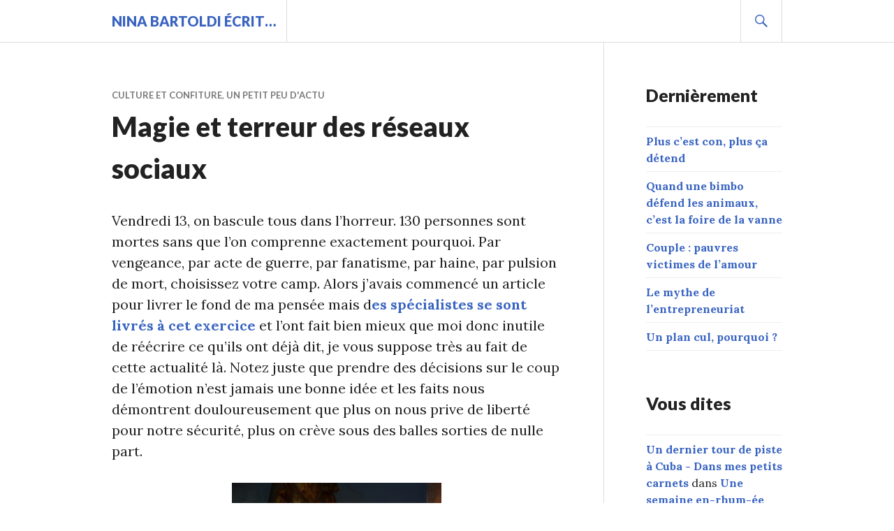

--- FILE ---
content_type: text/html; charset=UTF-8
request_url: http://www.vingtenaires.com/2015/11/24/magie-et-terreur-des-reseaux-sociaux/
body_size: 8307
content:
<!DOCTYPE html>
<html lang="fr-FR">
<head>
<meta charset="UTF-8">
<meta name="viewport" content="width=device-width, initial-scale=1">
<link rel="profile" href="http://gmpg.org/xfn/11">
<link rel="pingback" href="http://www.vingtenaires.com/xmlrpc.php">

<title>Magie et terreur des réseaux sociaux &#8211; Nina BARTOLDI écrit&#8230;</title>
<link rel='dns-prefetch' href='//fonts.googleapis.com' />
<link rel='dns-prefetch' href='//s.w.org' />
<link rel="alternate" type="application/rss+xml" title="Nina BARTOLDI écrit... &raquo; Flux" href="http://www.vingtenaires.com/feed/" />
<link rel="alternate" type="application/rss+xml" title="Nina BARTOLDI écrit... &raquo; Flux des commentaires" href="http://www.vingtenaires.com/comments/feed/" />
<link rel="alternate" type="application/rss+xml" title="Nina BARTOLDI écrit... &raquo; Magie et terreur des réseaux sociaux Flux des commentaires" href="http://www.vingtenaires.com/2015/11/24/magie-et-terreur-des-reseaux-sociaux/feed/" />
		<script type="text/javascript">
			window._wpemojiSettings = {"baseUrl":"https:\/\/s.w.org\/images\/core\/emoji\/11\/72x72\/","ext":".png","svgUrl":"https:\/\/s.w.org\/images\/core\/emoji\/11\/svg\/","svgExt":".svg","source":{"concatemoji":"http:\/\/www.vingtenaires.com\/wp-includes\/js\/wp-emoji-release.min.js?ver=5.0.24"}};
			!function(e,a,t){var n,r,o,i=a.createElement("canvas"),p=i.getContext&&i.getContext("2d");function s(e,t){var a=String.fromCharCode;p.clearRect(0,0,i.width,i.height),p.fillText(a.apply(this,e),0,0);e=i.toDataURL();return p.clearRect(0,0,i.width,i.height),p.fillText(a.apply(this,t),0,0),e===i.toDataURL()}function c(e){var t=a.createElement("script");t.src=e,t.defer=t.type="text/javascript",a.getElementsByTagName("head")[0].appendChild(t)}for(o=Array("flag","emoji"),t.supports={everything:!0,everythingExceptFlag:!0},r=0;r<o.length;r++)t.supports[o[r]]=function(e){if(!p||!p.fillText)return!1;switch(p.textBaseline="top",p.font="600 32px Arial",e){case"flag":return s([55356,56826,55356,56819],[55356,56826,8203,55356,56819])?!1:!s([55356,57332,56128,56423,56128,56418,56128,56421,56128,56430,56128,56423,56128,56447],[55356,57332,8203,56128,56423,8203,56128,56418,8203,56128,56421,8203,56128,56430,8203,56128,56423,8203,56128,56447]);case"emoji":return!s([55358,56760,9792,65039],[55358,56760,8203,9792,65039])}return!1}(o[r]),t.supports.everything=t.supports.everything&&t.supports[o[r]],"flag"!==o[r]&&(t.supports.everythingExceptFlag=t.supports.everythingExceptFlag&&t.supports[o[r]]);t.supports.everythingExceptFlag=t.supports.everythingExceptFlag&&!t.supports.flag,t.DOMReady=!1,t.readyCallback=function(){t.DOMReady=!0},t.supports.everything||(n=function(){t.readyCallback()},a.addEventListener?(a.addEventListener("DOMContentLoaded",n,!1),e.addEventListener("load",n,!1)):(e.attachEvent("onload",n),a.attachEvent("onreadystatechange",function(){"complete"===a.readyState&&t.readyCallback()})),(n=t.source||{}).concatemoji?c(n.concatemoji):n.wpemoji&&n.twemoji&&(c(n.twemoji),c(n.wpemoji)))}(window,document,window._wpemojiSettings);
		</script>
		<style type="text/css">
img.wp-smiley,
img.emoji {
	display: inline !important;
	border: none !important;
	box-shadow: none !important;
	height: 1em !important;
	width: 1em !important;
	margin: 0 .07em !important;
	vertical-align: -0.1em !important;
	background: none !important;
	padding: 0 !important;
}
</style>
<link rel='stylesheet' id='wp-block-library-css'  href='http://www.vingtenaires.com/wp-includes/css/dist/block-library/style.min.css?ver=5.0.24' type='text/css' media='all' />
<link rel='stylesheet' id='genericons-css'  href='http://www.vingtenaires.com/wp-content/themes/gazette-wpcom/genericons/genericons.css?ver=3.3' type='text/css' media='all' />
<link rel='stylesheet' id='gazette-lora-css'  href='https://fonts.googleapis.com/css?family=Lora%3A400%2C700%2C400italic%2C700italic&#038;subset=latin%2Clatin-ext&#038;ver=5.0.24' type='text/css' media='all' />
<link rel='stylesheet' id='gazette-lato-inconsolata-css'  href='https://fonts.googleapis.com/css?family=Lato%3A400%2C700%2C900%2C400italic%2C700italic%2C900italic%7CInconsolata%3A400%2C700&#038;subset=latin%2Clatin-ext&#038;ver=5.0.24' type='text/css' media='all' />
<link rel='stylesheet' id='gazette-style-css'  href='http://www.vingtenaires.com/wp-content/themes/gazette-wpcom/style.css?ver=5.0.24' type='text/css' media='all' />
<link rel='stylesheet' id='gazette-block-style-css'  href='http://www.vingtenaires.com/wp-content/themes/gazette-wpcom/css/blocks.css?ver=20181018' type='text/css' media='all' />
<script type='text/javascript' src='http://www.vingtenaires.com/wp-includes/js/jquery/jquery.js?ver=1.12.4'></script>
<script type='text/javascript' src='http://www.vingtenaires.com/wp-includes/js/jquery/jquery-migrate.min.js?ver=1.4.1'></script>
<link rel='https://api.w.org/' href='http://www.vingtenaires.com/wp-json/' />
<link rel="EditURI" type="application/rsd+xml" title="RSD" href="http://www.vingtenaires.com/xmlrpc.php?rsd" />
<link rel="wlwmanifest" type="application/wlwmanifest+xml" href="http://www.vingtenaires.com/wp-includes/wlwmanifest.xml" /> 
<link rel='prev' title='Du silence' href='http://www.vingtenaires.com/2015/11/16/du-silence/' />
<link rel='next' title='Réunionite aiguë' href='http://www.vingtenaires.com/2015/11/25/reunions-reunionite-aigue/' />
<meta name="generator" content="WordPress 5.0.24" />
<link rel="canonical" href="http://www.vingtenaires.com/2015/11/24/magie-et-terreur-des-reseaux-sociaux/" />
<link rel='shortlink' href='http://www.vingtenaires.com/?p=15495' />
<link rel="alternate" type="application/json+oembed" href="http://www.vingtenaires.com/wp-json/oembed/1.0/embed?url=http%3A%2F%2Fwww.vingtenaires.com%2F2015%2F11%2F24%2Fmagie-et-terreur-des-reseaux-sociaux%2F" />
<link rel="alternate" type="text/xml+oembed" href="http://www.vingtenaires.com/wp-json/oembed/1.0/embed?url=http%3A%2F%2Fwww.vingtenaires.com%2F2015%2F11%2F24%2Fmagie-et-terreur-des-reseaux-sociaux%2F&#038;format=xml" />
		<style type="text/css">.recentcomments a{display:inline !important;padding:0 !important;margin:0 !important;}</style>
		</head>

<body class="post-template-default single single-post postid-15495 single-format-standard wp-embed-responsive no-footer-widget">
<div id="page" class="hfeed site">
	<a class="skip-link screen-reader-text" href="#content">Aller au contenu principal</a>

	<header id="masthead" class="site-header" role="banner">
		<div class="site-header-inner">
			<div class="site-branding">
								<h1 class="site-title"><a href="http://www.vingtenaires.com/" rel="home">Nina BARTOLDI écrit&#8230;</a></h1>
				<h2 class="site-description">Avant, mon blog de vie, aujourd&#039;hui, le relais de mes articles écrits par ailleurs</h2>
			</div><!-- .site-branding -->

			
			<div id="search-header" class="search-header">
				<button class="search-toggle" aria-controls="search-form" aria-expanded="false"><span class="screen-reader-text">Recherche</span></button>
				<form role="search" method="get" class="search-form" action="http://www.vingtenaires.com/">
				<label>
					<span class="screen-reader-text">Rechercher :</span>
					<input type="search" class="search-field" placeholder="Recherche&hellip;" value="" name="s" />
				</label>
				<input type="submit" class="search-submit" value="Rechercher" />
			</form>			</div><!-- #search-header -->
		</div><!-- .site-header-inner -->
	</header><!-- #masthead -->

	
	<div id="content" class="site-content">

	<div class="site-content-inner">
		<div id="primary" class="content-area">
			<main id="main" class="site-main" role="main">

				
					
<article id="post-15495" class="post-15495 post type-post status-publish format-standard hentry category-culture-et-confiture category-un-petit-peu-d-actu tag-acte-de-guerre tag-angoisse tag-attentats-de-paris tag-bataclan tag-bobos-blancs tag-cadavres tag-crash-davion tag-drame tag-ethnocentrisme tag-facebook tag-fake tag-fanatisme tag-geopolitique tag-haine tag-images-sanglantes tag-kenya tag-les-musulmans tag-les-politiques tag-liban tag-magie tag-manque-de-pudeur tag-mon-cercle tag-musique-du-diable tag-perversite tag-privation-de-liberte tag-pulsion-de-mort tag-racisme tag-reseaux-sociaux tag-russie tag-saloperie tag-sms tag-sociologie tag-specialistes tag-terreur tag-terrorisme tag-timeline tag-twitter tag-vengeance tag-web-2-0-2">
	<header class="entry-header">
		
					<div class="entry-meta">
				<span class="cat-links"><a href="http://www.vingtenaires.com/category/culture-et-confiture/" rel="category tag">Culture et confiture</a>, <a href="http://www.vingtenaires.com/category/culture-et-confiture/un-petit-peu-d-actu/" rel="category tag">Un petit peu d'actu</a></span>			</div><!-- .entry-meta -->
		
		<h1 class="entry-title">Magie et terreur des réseaux sociaux</h1>	</header><!-- .entry-header -->

	<div class="entry-content">
		<p>Vendredi 13, on bascule tous dans l’horreur. 130 personnes sont mortes sans que l’on comprenne exactement pourquoi. Par vengeance, par acte de guerre, par fanatisme, par haine, par pulsion de mort, choisissez votre camp. Alors j’avais commencé un article pour livrer le fond de ma pensée mais d<a href="https://blogs.mediapart.fr/blog/danielle-simonnet/181115/au-nom-de-nos-libertes-refusons-l-etat-d-urgence-permanent" target="_blank">es spécialistes se sont livrés à cet exercice</a> et l’ont fait bien mieux que moi donc inutile de réécrire ce qu’ils ont déjà dit, je vous suppose très au fait de cette actualité là. Notez juste que prendre des décisions sur le coup de l’émotion n’est jamais une bonne idée et les faits nous démontrent douloureusement que plus on nous prive de liberté pour notre sécurité, plus on crève sous des balles sorties de nulle part.</p>
<p><a href="http://www.vingtenaires.com/wp-content/uploads/2015/11/DSC_2437.jpg"><img class="aligncenter size-medium wp-image-15496" src="http://www.vingtenaires.com/wp-content/uploads/2015/11/DSC_2437-300x199.jpg" alt="DSC_2437" width="300" height="199" srcset="http://www.vingtenaires.com/wp-content/uploads/2015/11/DSC_2437-300x199.jpg 300w, http://www.vingtenaires.com/wp-content/uploads/2015/11/DSC_2437-1024x678.jpg 1024w, http://www.vingtenaires.com/wp-content/uploads/2015/11/DSC_2437-816x540.jpg 816w" sizes="(max-width: 300px) 100vw, 300px" /></a></p>
<p><span style="font-weight: 400;">Si je ne suis pas experte en terrorisme et géopolitique (même si j’ai un peu étudié le sujet par le passé et que j’essaie de rester très informée), il y a un domaine que je maîtrise : ce sont les réseaux sociaux. Alors je vais passer mon tour sur la question de mettre ou pas le drapeau français en guise d’avatar Facebook parce que pour le coup, j’estime que chacun fait ce qu’il veut. On pourrait regretter que cette option ne soit proposée que pour la France et pas pour les Libanais (43 morts) ou les Russes (224 morts dans un avion) mais pour le coup, on touche plus à l’<a href="http://www.slate.fr/story/110213/toutes-tragedies-tristement-logique" target="_blank">ethnocentrisme</a> qu’à la sociologie des réseaux sociaux et une fois de plus, des gens bien plus éclairés que moi sur le sujet ont écrit dessus. </span></p>
<p><a href="http://www.vingtenaires.com/wp-content/uploads/2015/11/IMG_14791.jpg"><img class="aligncenter wp-image-15497 size-medium" src="http://www.vingtenaires.com/wp-content/uploads/2015/11/IMG_14791-300x225.jpg" alt="Tour Eiffel bleu blanc rouge - les attentats de Paris sur les réseaux sociaux" width="300" height="225" srcset="http://www.vingtenaires.com/wp-content/uploads/2015/11/IMG_14791-300x225.jpg 300w, http://www.vingtenaires.com/wp-content/uploads/2015/11/IMG_14791-1024x768.jpg 1024w, http://www.vingtenaires.com/wp-content/uploads/2015/11/IMG_14791-816x612.jpg 816w" sizes="(max-width: 300px) 100vw, 300px" /></a></p>
<p><span style="font-weight: 400;">Si on peste parfois sur le manque de pudeur sur les réseaux sociaux, force est de constater qu’on a bousculé dans une nouvelle ère, celle où Facebook et Twitter nous a aidé à savoir si nos amis allaient bien. Parce que oui, dans l’ordre des réflexes que j’ai eus en ce vendredi 13 maudit, outre les quelques sms à mes amis peu connectés (j’en ai, oui, je les chéris, d’ailleurs), c’est de balancer des messages sur les réseaux sociaux pour battre le rappel de mes potes et aussi annoncer que je vais bien, merci. Tu vois apparaître les messages similaires au tien, des likes et commentaires fleurir sous ton statut, te rassurant sur le sort des uns et des autres. Tu flippes un peu pour tes potes susceptibles d’être sortis par là, peut-être même étaient-ils au Bataclan… Puis tu vois les gens se checker, tu souffles un peu. 50 amis, 100 amis, 150…</span></p>
<p><a href="http://www.vingtenaires.com/wp-content/uploads/2015/11/facebook-safety-check.png"><img class="aligncenter size-medium wp-image-15498" src="http://www.vingtenaires.com/wp-content/uploads/2015/11/facebook-safety-check-300x185.png" alt="facebook-safety-check" width="300" height="185" srcset="http://www.vingtenaires.com/wp-content/uploads/2015/11/facebook-safety-check-300x185.png 300w, http://www.vingtenaires.com/wp-content/uploads/2015/11/facebook-safety-check.png 728w" sizes="(max-width: 300px) 100vw, 300px" /></a></p>
<p><span style="font-weight: 400;">Il y a aussi des drames qui deviennent soudain plus proches. Ces visages d’inconnus qui fleurissent sur nos timelines avec des demandes de renseignements. Lola, Christophe, Marion, Ludovic, Houda, Matthieu… des visages souriants, l’angoisse intolérable des proches, les heures qui s&rsquo;égrènent. Le drame qui se dessine au fur et à mesure, l’annonce des décès. Tous ces gens comme moi, comme vous, ces gens avec qui j’aurais pu être pote, ces gens qui étaient potes avec des gens de mon cercle. Puis vient le jeu macabre où l’on doit slalomer entre les publications des images sanglantes. J’ai, pour ma part, des communautés de qualité, je n’ai pas vu passer ses images et je n’avais pas envie de le faire. Je veux dire je n’ai pas besoin de voir des cadavres pour mesurer l’ampleur du drame. </span></p>
<p><a href="http://www.vingtenaires.com/wp-content/uploads/2015/11/DSC_1915.jpg"><img class="aligncenter size-medium wp-image-15499" src="http://www.vingtenaires.com/wp-content/uploads/2015/11/DSC_1915-300x199.jpg" alt="DSC_1915" width="300" height="199" srcset="http://www.vingtenaires.com/wp-content/uploads/2015/11/DSC_1915-300x199.jpg 300w, http://www.vingtenaires.com/wp-content/uploads/2015/11/DSC_1915-1024x679.jpg 1024w, http://www.vingtenaires.com/wp-content/uploads/2015/11/DSC_1915-816x541.jpg 816w, http://www.vingtenaires.com/wp-content/uploads/2015/11/DSC_1915.jpg 1118w" sizes="(max-width: 300px) 100vw, 300px" /></a></p>
<p><span style="font-weight: 400;">C’est toujours en temps de drame qu’on mesure toute la perversité de ces moyens de communication instantanés. Pervers car, d’un côté, c’est un fantastique outil pour se rassurer rapidement sur la santé de ses amis mais de l’autre, il nous fait vivre les drames personnels d’autant plus fort. Et nous mettent bien sous le nez la saloperie de certaines personnes, ceux qui multiplient les fakes pour attirer l’attention (y a quand même eu un faux avis de recherche, délirant), ceux qui se réjouissent des attentats parce que ça montre que les Musulmans sont des barbares (les Musulmans, oui, dans leur ensemble, les nuances, ça fait chier les fachos), parce que c’était de la musique du diable qu’ils écoutaient, les gens du Bataclan, parce que ça fait tomber les Bobos blancs de leur petit nuage, etc. Les disputes des uns et des autres, l’indignité de nos politiques qui continuent de se chamailler comme des enfants et ce en direct dans nos flux.</span></p>
<p><a href="http://www.vingtenaires.com/wp-content/uploads/2015/11/sunset.jpg"><img class="aligncenter size-medium wp-image-15500" src="http://www.vingtenaires.com/wp-content/uploads/2015/11/sunset-300x199.jpg" alt="sunset" width="300" height="199" srcset="http://www.vingtenaires.com/wp-content/uploads/2015/11/sunset-300x199.jpg 300w, http://www.vingtenaires.com/wp-content/uploads/2015/11/sunset-1024x681.jpg 1024w, http://www.vingtenaires.com/wp-content/uploads/2015/11/sunset-816x542.jpg 816w, http://www.vingtenaires.com/wp-content/uploads/2015/11/sunset.jpg 1118w" sizes="(max-width: 300px) 100vw, 300px" /></a></p>
<p><span style="font-weight: 400;">Le web 2.0, cette arme à double tranchant&#8230;</span></p>
			</div><!-- .entry-content -->

	<footer class="entry-footer">
		<span class="posted-on"><a href="http://www.vingtenaires.com/2015/11/24/magie-et-terreur-des-reseaux-sociaux/" rel="bookmark"><time class="entry-date published" datetime="2015-11-24T07:49:52+00:00">24 novembre 2015</time><time class="updated" datetime="2016-02-03T10:57:46+00:00">3 février 2016</time></a></span><span class="byline"> <span class="author vcard"><a class="url fn n" href="http://www.vingtenaires.com/author/nina/">Nina</a></span></span><span class="tags-links"><a href="http://www.vingtenaires.com/tag/acte-de-guerre/" rel="tag">acte de guerre</a>, <a href="http://www.vingtenaires.com/tag/angoisse/" rel="tag">angoisse</a>, <a href="http://www.vingtenaires.com/tag/attentats-de-paris/" rel="tag">attentats de Paris</a>, <a href="http://www.vingtenaires.com/tag/bataclan/" rel="tag">bataclan</a>, <a href="http://www.vingtenaires.com/tag/bobos-blancs/" rel="tag">bobos blancs</a>, <a href="http://www.vingtenaires.com/tag/cadavres/" rel="tag">cadavres</a>, <a href="http://www.vingtenaires.com/tag/crash-davion/" rel="tag">crash d'avion</a>, <a href="http://www.vingtenaires.com/tag/drame/" rel="tag">drame</a>, <a href="http://www.vingtenaires.com/tag/ethnocentrisme/" rel="tag">ethnocentrisme</a>, <a href="http://www.vingtenaires.com/tag/facebook/" rel="tag">facebook</a>, <a href="http://www.vingtenaires.com/tag/fake/" rel="tag">fake</a>, <a href="http://www.vingtenaires.com/tag/fanatisme/" rel="tag">fanatisme</a>, <a href="http://www.vingtenaires.com/tag/geopolitique/" rel="tag">géopolitique</a>, <a href="http://www.vingtenaires.com/tag/haine/" rel="tag">haine</a>, <a href="http://www.vingtenaires.com/tag/images-sanglantes/" rel="tag">images sanglantes</a>, <a href="http://www.vingtenaires.com/tag/kenya/" rel="tag">Kenya</a>, <a href="http://www.vingtenaires.com/tag/les-musulmans/" rel="tag">les musulmans</a>, <a href="http://www.vingtenaires.com/tag/les-politiques/" rel="tag">les politiques</a>, <a href="http://www.vingtenaires.com/tag/liban/" rel="tag">Liban</a>, <a href="http://www.vingtenaires.com/tag/magie/" rel="tag">magie</a>, <a href="http://www.vingtenaires.com/tag/manque-de-pudeur/" rel="tag">manque de pudeur</a>, <a href="http://www.vingtenaires.com/tag/mon-cercle/" rel="tag">mon cercle</a>, <a href="http://www.vingtenaires.com/tag/musique-du-diable/" rel="tag">musique du diable</a>, <a href="http://www.vingtenaires.com/tag/perversite/" rel="tag">perversité</a>, <a href="http://www.vingtenaires.com/tag/privation-de-liberte/" rel="tag">privation de liberté</a>, <a href="http://www.vingtenaires.com/tag/pulsion-de-mort/" rel="tag">pulsion de mort</a>, <a href="http://www.vingtenaires.com/tag/racisme/" rel="tag">racisme</a>, <a href="http://www.vingtenaires.com/tag/reseaux-sociaux/" rel="tag">réseaux sociaux</a>, <a href="http://www.vingtenaires.com/tag/russie/" rel="tag">Russie</a>, <a href="http://www.vingtenaires.com/tag/saloperie/" rel="tag">saloperie</a>, <a href="http://www.vingtenaires.com/tag/sms/" rel="tag">sms</a>, <a href="http://www.vingtenaires.com/tag/sociologie/" rel="tag">sociologie</a>, <a href="http://www.vingtenaires.com/tag/specialistes/" rel="tag">spécialistes</a>, <a href="http://www.vingtenaires.com/tag/terreur/" rel="tag">terreur</a>, <a href="http://www.vingtenaires.com/tag/terrorisme/" rel="tag">terrorisme</a>, <a href="http://www.vingtenaires.com/tag/timeline/" rel="tag">timeline</a>, <a href="http://www.vingtenaires.com/tag/twitter/" rel="tag">twitter</a>, <a href="http://www.vingtenaires.com/tag/vengeance/" rel="tag">vengeance</a>, <a href="http://www.vingtenaires.com/tag/web-2-0-2/" rel="tag">web 2.0</a></span>	</footer><!-- .entry-footer -->
</article><!-- #post-## -->

					
<div id="comments" class="comments-area">

	
	
	
		<div id="respond" class="comment-respond">
		<h3 id="reply-title" class="comment-reply-title">Laisser un commentaire <small><a rel="nofollow" id="cancel-comment-reply-link" href="/2015/11/24/magie-et-terreur-des-reseaux-sociaux/#respond" style="display:none;">Annuler la réponse</a></small></h3>			<form action="http://www.vingtenaires.com/wp-comments-post.php" method="post" id="commentform" class="comment-form" novalidate>
				<p class="comment-notes"><span id="email-notes">Votre adresse de messagerie ne sera pas publiée.</span> Les champs obligatoires sont indiqués avec <span class="required">*</span></p><p class="comment-form-comment"><label for="comment">Commentaire</label> <textarea id="comment" name="comment" cols="45" rows="8" maxlength="65525" required="required"></textarea></p><p class="comment-form-author"><label for="author">Nom <span class="required">*</span></label> <input id="author" name="author" type="text" value="" size="30" maxlength="245" required='required' /></p>
<p class="comment-form-email"><label for="email">Adresse de messagerie <span class="required">*</span></label> <input id="email" name="email" type="email" value="" size="30" maxlength="100" aria-describedby="email-notes" required='required' /></p>
<p class="comment-form-url"><label for="url">Site web</label> <input id="url" name="url" type="url" value="" size="30" maxlength="200" /></p>
<p class="form-submit"><input name="submit" type="submit" id="submit" class="submit" value="Laisser un commentaire" /> <input type='hidden' name='comment_post_ID' value='15495' id='comment_post_ID' />
<input type='hidden' name='comment_parent' id='comment_parent' value='0' />
</p>			</form>
			</div><!-- #respond -->
	
</div><!-- #comments -->

					
	<nav class="navigation post-navigation" role="navigation">
		<h2 class="screen-reader-text">Navigation de l’article</h2>
		<div class="nav-links"><div class="nav-previous"><a href="http://www.vingtenaires.com/2015/11/16/du-silence/" rel="prev"><span class="meta-nav" aria-hidden="true">Précédent</span> <span class="screen-reader-text">Article précédent :</span> <span class="post-title">Du silence</span></a></div><div class="nav-next"><a href="http://www.vingtenaires.com/2015/11/25/reunions-reunionite-aigue/" rel="next"><span class="meta-nav" aria-hidden="true">Suivant</span> <span class="screen-reader-text">Article Suivant:</span> <span class="post-title">Réunionite aiguë</span></a></div></div>
	</nav>
				
			</main><!-- #main -->
		</div><!-- #primary -->

		
	<button class="sidebar-toggle" aria-controls="secondary" aria-expanded="false"><span class="screen-reader-text">Colonne latérale</span></button>

<div id="secondary" class="widget-area" role="complementary">
			<aside id="recent-posts-3" class="widget widget_recent_entries">		<h2 class="widget-title">Dernièrement</h2>		<ul>
											<li>
					<a href="http://www.vingtenaires.com/2016/02/03/culture-de-la-mediocrite-plus-cest-con-plus-ca-detend/">Plus c’est con, plus ça détend</a>
									</li>
											<li>
					<a href="http://www.vingtenaires.com/2016/01/21/quand-pamela-anderson-defend-les-animaux-cest-la-foire-de-la-vanne/">Quand une bimbo défend les animaux, c’est la foire de la vanne</a>
									</li>
											<li>
					<a href="http://www.vingtenaires.com/2016/01/14/couple-pauvres-victimes-de-lamour/">Couple : pauvres victimes de l’amour</a>
									</li>
											<li>
					<a href="http://www.vingtenaires.com/2016/01/13/le-mythe-de-l-entrepreneuriat/">Le mythe de l’entrepreneuriat</a>
									</li>
											<li>
					<a href="http://www.vingtenaires.com/2016/01/12/un-plan-cul-pourquoi/">Un plan cul, pourquoi ?</a>
									</li>
					</ul>
		</aside><aside id="recent-comments-3" class="widget widget_recent_comments"><h2 class="widget-title">Vous dites</h2><ul id="recentcomments"><li class="recentcomments"><span class="comment-author-link"><a href='https://dansmespetitscarnets.com/un-dernier-tour-de-piste-a-cuba/' rel='external nofollow' class='url'>Un dernier tour de piste à Cuba - Dans mes petits carnets</a></span> dans <a href="http://www.vingtenaires.com/2009/05/13/une-semaine-en-rhum-ee-pleine-de-punch/#comment-180969">Une semaine en-rhum-ée pleine de punch</a></li><li class="recentcomments"><span class="comment-author-link"><a href='https://www.vingtenaires.com/2015/08/20/waterfalls-version-philippines/' rel='external nofollow' class='url'>Waterfalls… version Philippines &#8211; Nina BARTOLDI écrit&#8230;</a></span> dans <a href="http://www.vingtenaires.com/2011/06/29/je-ne-serai-jamais-gogo-danseuse/#comment-180967">Je ne serai jamais gogo danseuse</a></li><li class="recentcomments"><span class="comment-author-link"><a href='https://dansmespetitscarnets.com/cafe-chat-l-heureux-montreal/' rel='external nofollow' class='url'>Le café chat l’heureux à Montréal - Dans mes petits carnets</a></span> dans <a href="http://www.vingtenaires.com/2015/12/23/ce-chat-qui-ne-maimait-pas/#comment-179344">Ce chat qui ne m’aimait pas</a></li><li class="recentcomments"><span class="comment-author-link"><a href='https://dansmespetitscarnets.com/canada-manger-gras/' rel='external nofollow' class='url'>Au Canada, tu manges gras - Dans mes petits carnets</a></span> dans <a href="http://www.vingtenaires.com/2015/11/10/miscellanees-new-yorkaises/#comment-178444">Miscellanées New Yorkaises</a></li><li class="recentcomments"><span class="comment-author-link"><a href='https://dansmespetitscarnets.com/apprendre-cest-tellement-cool/' rel='external nofollow' class='url'>Apprendre, c’est tellement cool ! - Dans mes petits carnets</a></span> dans <a href="http://www.vingtenaires.com/2015/12/01/my-english-is-bad-parler-anglais/#comment-177075">My english is bad… I guess</a></li></ul></aside></div><!-- #secondary -->
	</div><!-- .site-content-inner -->


	</div><!-- #content -->

	
	<footer id="colophon" class="site-footer" role="contentinfo">
		<div class="site-footer-inner">
			
			
			<div class="site-info">
				<a href="http://wordpress.org/">Fièrement propulsé par WordPress</a>
				<span class="genericon genericon-wordpress sep"></span>
				Thème Gazette par <a href="https://wordpress.com/themes/" rel="designer">Automattic</a>.			</div><!-- .site-info -->
		</div><!-- .site-footer-inner -->
	</footer><!-- #colophon -->
</div><!-- #page -->

<script type='text/javascript' src='http://www.vingtenaires.com/wp-content/themes/gazette-wpcom/js/navigation.js?ver=20150507'></script>
<script type='text/javascript' src='http://www.vingtenaires.com/wp-content/themes/gazette-wpcom/js/featured-content.js?ver=20150507'></script>
<script type='text/javascript' src='http://www.vingtenaires.com/wp-content/themes/gazette-wpcom/js/header.js?ver=20150507'></script>
<script type='text/javascript' src='http://www.vingtenaires.com/wp-content/themes/gazette-wpcom/js/search.js?ver=20150507'></script>
<script type='text/javascript' src='http://www.vingtenaires.com/wp-content/themes/gazette-wpcom/js/single.js?ver=20150507'></script>
<script type='text/javascript' src='http://www.vingtenaires.com/wp-content/themes/gazette-wpcom/js/sidebar.js?ver=20150429'></script>
<script type='text/javascript' src='http://www.vingtenaires.com/wp-content/themes/gazette-wpcom/js/skip-link-focus-fix.js?ver=20130115'></script>
<script type='text/javascript' src='http://www.vingtenaires.com/wp-includes/js/comment-reply.min.js?ver=5.0.24'></script>
<script type='text/javascript' src='http://www.vingtenaires.com/wp-includes/js/wp-embed.min.js?ver=5.0.24'></script>

</body>
</html>
